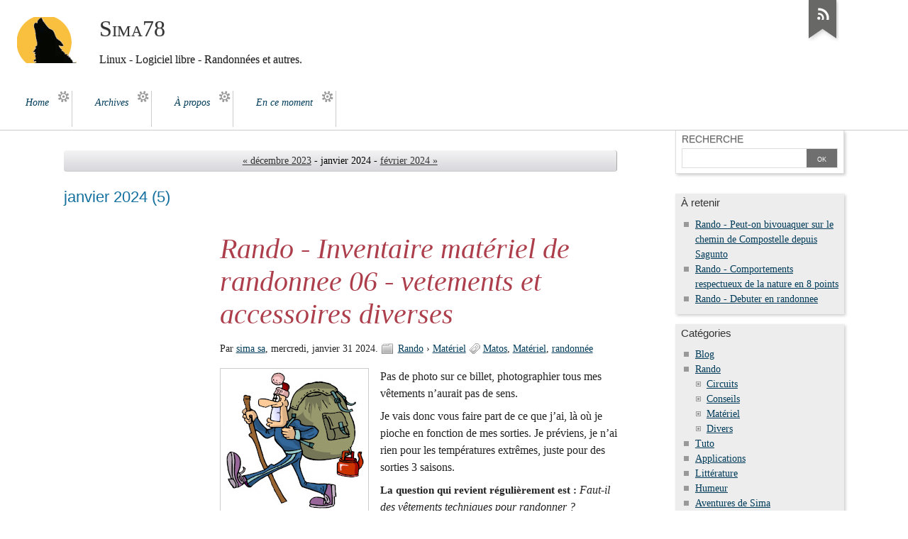

--- FILE ---
content_type: text/html; charset=UTF-8
request_url: https://sima78.chispa.fr/index.php?archive/2024/01
body_size: 28239
content:
<!DOCTYPE html>
<html lang="fr">
<head>
	<meta charset="UTF-8" />
	<meta name="ROBOTS" content="NOINDEX, FOLLOW" />

	<title>Archives - janvier 2024 - Sima78</title>
	<meta name="copyright" content="" />
	<meta name="author" content="Sima78" />
	<meta name="date" scheme="W3CDTF" content="2026-01-23T17:07:54+01:00" />

	<link rel="contents" href="https://sima78.chispa.fr/index.php?archive" title="Archives" />

	<link rel="next" href="https://sima78.chispa.fr/index.php?archive/2024/02" title="février 2024" />	<link rel="prev" href="https://sima78.chispa.fr/index.php?archive/2023/12" title="décembre 2023" />
			<link rel="chapter" href="https://sima78.chispa.fr/index.php?post/2024/01/09/Rando-Inventaire-mat%C3%A9riel-de-randonnee-06-vetements-et-accessoires-diverses" title="Rando - Inventaire matériel de randonnee 06 - vetements et accessoires diverses" />
			<link rel="chapter" href="https://sima78.chispa.fr/index.php?post/2023/12/31/Rando-Inventaire-mat%C3%A9riels-de-Randonn%C3%A9e-05-s%C3%A9curit%C3%A9-et-hygi%C3%A8ne" title="Rando - Inventaire matériels de Randonnée 05 - sécurité et hygiène" />
			<link rel="chapter" href="https://sima78.chispa.fr/index.php?post/2024/01/11/Litt%C3%A9rature-366-r%C3%A9els-%C3%A0-prise-directe-de-Sima-01-du-01-au-15" title="Littérature - 366 réels à prise directe de Sima 01 - du 01 au 15" />
			<link rel="chapter" href="https://sima78.chispa.fr/index.php?post/2023/12/30/Rando-Inventaire-mat%C3%A9riels-de-randonn%C3%A9e-04-R%C3%A9chauds-popote-et-gourdes" title="Rando - Inventaire matériels de randonnée 04 - Réchauds popote et gourdes" />
			<link rel="chapter" href="https://sima78.chispa.fr/index.php?post/2023/12/19/Bilan-2023-et-r%C3%A9solutions-2024" title="Bilan 2023 et résolutions 2024" />
	
	<!-- media queries -->
<meta name="viewport" content="width=device-width, initial-scale=1.0" />

<link rel="stylesheet" type="text/css" href="/themes/ductile-copy/style.css" media="screen" />
<link rel="stylesheet" type="text/css" href="https://sima78.chispa.fr/index.php?pf=print.css" media="print" />

  <script src="https://sima78.chispa.fr/index.php?pf=jquery/3.7.0/jquery.js"></script>
<script src="https://sima78.chispa.fr/index.php?pf=util.js"></script>



<link rel="stylesheet" href="https://sima78.chispa.fr/index.php?pf=public.css" type="text/css" media="screen" />
<link rel="stylesheet" href="https://sima78.chispa.fr/index.php?pf=smilies.css" type="text/css" media="screen" />
<style type="text/css">
/* Directives CSS supplémentaires */
</style>
<script src="/themes/ductile-copy/ductile.js"></script>

</head>
<body class="dc-archive-month">
	<div id="page">
		<div id="header">

	<div id="top">
		<p id="logo" class="nosmall"><a href="https://sima78.chispa.fr/index.php?"><img src="/themes/ductile-copy/img/logo.png" alt="Accueil" /></a></p>
		<h1><a href="https://sima78.chispa.fr/index.php?"><span>Sima78</span></a></h1>
		<p id="blogdesc" class="nosmall"><p>Linux - Logiciel libre - Randonnées et autres.</p></p>
	</div>

	<ul id="prelude">
		<li class="nosmall"><a href="#main">Aller au contenu</a></li>
		<li><a href="#blognav">Aller au menu</a></li>
		<li><a href="#search">Aller à la recherche</a></li>
	</ul>

	
	<nav role="navigation"><ul id="sn-top" class="simple-menu supranav nosmall">
<li class="li1 li-first"><a href="/index.php?"><span class="simple-menu-label">Home</span></a></li><li class="li2"><a href="/index.php?archive"><span class="simple-menu-label">Archives</span></a></li><li class="li3"><a href="/index.php?pages/%C3%80-propos-de-ce-blog%2C-de-moi"><span class="simple-menu-label">À propos</span></a></li><li class="li4 li-last"><a href="/index.php?pages/En-ce-moment"><span class="simple-menu-label">En ce moment</span></a></li>
</ul></nav>
</div>


		<div id="wrapper">

			<div id="main">
				<div id="content">

					<p class="navlinks topnl">
						<a href="https://sima78.chispa.fr/index.php?archive/2023/12" class="prev">&#171; décembre 2023</a> - 						janvier 2024						 - <a href="https://sima78.chispa.fr/index.php?archive/2024/02" class="next">février 2024 &#187;</a>					</p>

					<div id="content-info">
						<h2>janvier 2024 <span>(5)</span></h2>
					</div>

					<div class="content-inner">
													<div id="p263" class="post short odd first" lang="fr" xml:lang="fr">

	<p class="day-date">mercredi, janvier 31 2024</p>
	<h2 class="post-title"><a href="https://sima78.chispa.fr/index.php?post/2024/01/09/Rando-Inventaire-mat%C3%A9riel-de-randonnee-06-vetements-et-accessoires-diverses">Rando - Inventaire matériel de randonnee 06 - vetements et accessoires diverses</a></h2>

	<div class="post-attr">
		<p class="post-info">
			<span class="post-author">Par <a href="https://sima78.chispa.fr">sima sa</a>, </span>
			<span class="post-date">mercredi, janvier 31 2024. </span>
							<span class="post-cat"><a
				href="https://sima78.chispa.fr/index.php?category/Rando">Rando</a> › <a
				href="https://sima78.chispa.fr/index.php?category/Mat%C3%A9riel">Matériel</a></span>
					</p>

									<ul class="post-tags">
							<li><a href="https://sima78.chispa.fr/index.php?tag/Matos">Matos</a></li>
												<li><a href="https://sima78.chispa.fr/index.php?tag/Mat%C3%A9riel">Matériel</a></li>
												<li><a href="https://sima78.chispa.fr/index.php?tag/randonn%C3%A9e">randonnée</a></li>
							</ul>
						</div>

	
			<div class="post-content">
			<!--<img alt="" src="/public/rando/inventaire/.materiel-randonnee-Sima78_t.jpg" class="post-icon" />-->
			<p><img alt="" class="media media-left" src="/public/rando/inventaire/materiel-randonnee-Sima78.jpg" />Pas de photo sur ce billet, photographier tous mes vêtements n’aurait pas de sens.</p>

<p>Je vais donc vous faire part de ce que j’ai, là où je pioche en fonction de mes sorties. Je préviens, je n’ai rien pour les températures extrêmes, juste pour des sorties 3 saisons.</p>

<p><strong>La question qui revient régulièrement est&nbsp;:</strong> <em>Faut-il des vêtements techniques pour randonner&nbsp;?</em></p>

<p><strong>Non&nbsp;! Ce n’est pas obligatoire.</strong> Il y a juste quelques caractéristiques à vérifier lors du choix de vos vêtements.</p>		</div>
		<p class="read-it"><a href="https://sima78.chispa.fr/index.php?post/2024/01/09/Rando-Inventaire-mat%C3%A9riel-de-randonnee-06-vetements-et-accessoires-diverses"
		 title="Lire la suite Rando - Inventaire matériel de randonnee 06 - vetements et accessoires diverses">Lire la suite</a>
		</p>
	
	
	
			<p class="post-info-co">
					<a href="https://sima78.chispa.fr/index.php?post/2024/01/09/Rando-Inventaire-mat%C3%A9riel-de-randonnee-06-vetements-et-accessoires-diverses#comments" class="comment_count">9 commentaires</a>
					<a href="https://sima78.chispa.fr/index.php?post/2024/01/09/Rando-Inventaire-mat%C3%A9riel-de-randonnee-06-vetements-et-accessoires-diverses#pings" class="ping_count">aucun rétrolien</a>				</p>
	</div>
													<div id="p262" class="post short  " lang="fr" xml:lang="fr">

	<p class="day-date">mercredi, janvier 24 2024</p>
	<h2 class="post-title"><a href="https://sima78.chispa.fr/index.php?post/2023/12/31/Rando-Inventaire-mat%C3%A9riels-de-Randonn%C3%A9e-05-s%C3%A9curit%C3%A9-et-hygi%C3%A8ne">Rando - Inventaire matériels de Randonnée 05 - sécurité et hygiène</a></h2>

	<div class="post-attr">
		<p class="post-info">
			<span class="post-author">Par <a href="https://sima78.chispa.fr">sima sa</a>, </span>
			<span class="post-date">mercredi, janvier 24 2024. </span>
							<span class="post-cat"><a
				href="https://sima78.chispa.fr/index.php?category/Rando">Rando</a> › <a
				href="https://sima78.chispa.fr/index.php?category/Mat%C3%A9riel">Matériel</a></span>
					</p>

									<ul class="post-tags">
							<li><a href="https://sima78.chispa.fr/index.php?tag/Matos">Matos</a></li>
												<li><a href="https://sima78.chispa.fr/index.php?tag/Mat%C3%A9riel">Matériel</a></li>
												<li><a href="https://sima78.chispa.fr/index.php?tag/randonn%C3%A9e">randonnée</a></li>
							</ul>
						</div>

	
			<div class="post-content">
			<!--<img alt="" src="/public/rando/inventaire/.materiel-randonnee-Sima78_t.jpg" class="post-icon" />-->
			<h2><img alt="" class="media media-left" src="/public/rando/inventaire/materiel-randonnee-Sima78.jpg" />Sécurité et hygiène en randonnée</h2>

<p>La sécurité et l’hygiène en randonnée sont des aspects essentiels pour garantir une expérience agréable et sans danger en plein air. En vous aventurant dans la nature, il est crucial de prendre des précautions pour prévenir les risques et assurer votre bien-être.</p>

<p>Si côté sécurité cet article parle que de la trousse de secours de randonnée, la lampe frontale ainsi que des vêtements voyants en font partie du panel de sécurité.</p>		</div>
		<p class="read-it"><a href="https://sima78.chispa.fr/index.php?post/2023/12/31/Rando-Inventaire-mat%C3%A9riels-de-Randonn%C3%A9e-05-s%C3%A9curit%C3%A9-et-hygi%C3%A8ne"
		 title="Lire la suite Rando - Inventaire matériels de Randonnée 05 - sécurité et hygiène">Lire la suite</a>
		</p>
	
	
	
			<p class="post-info-co">
					<a href="https://sima78.chispa.fr/index.php?post/2023/12/31/Rando-Inventaire-mat%C3%A9riels-de-Randonn%C3%A9e-05-s%C3%A9curit%C3%A9-et-hygi%C3%A8ne#comments" class="comment_count">9 commentaires</a>
					<a href="https://sima78.chispa.fr/index.php?post/2023/12/31/Rando-Inventaire-mat%C3%A9riels-de-Randonn%C3%A9e-05-s%C3%A9curit%C3%A9-et-hygi%C3%A8ne#pings" class="ping_count">aucun rétrolien</a>				</p>
	</div>
													<div id="p264" class="post short odd " lang="fr" xml:lang="fr">

	<p class="day-date">mercredi, janvier 17 2024</p>
	<h2 class="post-title"><a href="https://sima78.chispa.fr/index.php?post/2024/01/11/Litt%C3%A9rature-366-r%C3%A9els-%C3%A0-prise-directe-de-Sima-01-du-01-au-15">Littérature - 366 réels à prise directe de Sima 01 - du 01 au 15</a></h2>

	<div class="post-attr">
		<p class="post-info">
			<span class="post-author">Par <a href="https://sima78.chispa.fr">sima sa</a>, </span>
			<span class="post-date">mercredi, janvier 17 2024. </span>
							<span class="post-cat"><a
				href="https://sima78.chispa.fr/index.php?category/Litt%C3%A9rature">Littérature</a></span>
					</p>

									<ul class="post-tags">
							<li><a href="https://sima78.chispa.fr/index.php?tag/Ecriture">Ecriture</a></li>
							</ul>
						</div>

	
			<div class="post-content">
			<!--<img alt="" src="/public/litterature/.litterature-sima78_t.jpg" class="post-icon" />-->
			<p><img alt="" class="media media-left" src="/public/litterature/litterature-sima78.jpg" /></p>

<h2>Janvier 2024 du 1 au 15</h2>

<p>Je me lance dans ce défi sachant par avance que je ne le tiendrais pas quotidiennement. Lorsque je suis en randonnée ou ailleurs, je n’ai pas forcément le thème ni l’envie.</p>

<p>J’ai mis dans la catégorie Littérature, je vous rassure, je ne me sens pas une âme, ni une plume d’écrivain mais il fallait bien le ranger quelque part.</p>

<p>Je les publierai par quinzaine.</p>

<p>Je me lance donc dans cette aventure tant qu’elle me distrait et m’amuse. Je me connais et je ne brille pas par la constance et je peux vite m’en ennuyer et ne souhaite pas m’imposer de contrainte qui risquent de me barber.</p>

<blockquote>
<p>Le plus compliqué fût de retranscrire tout sur mon blog (en essayant d’y corriger les fautes) mais surtout sans rien changer, rien retravailler… Jamais je n’aurai publié certains "réels" que je n’aime vraiment pas… J’ai donc vraiment dû prendre sur moi pour la publication de ce billet. Mais bon, ça reflète l’instantané rarement satisfaisant.</p>
</blockquote>

<p>Prises rapides, on sent même que parfois c’est à l’arrache&nbsp;!</p>

<p><strong>366 réels à prise rapide</strong> (<a href="http://366reelsrapides.blogspot.com/p/366.html" hreflang="fr" target="_blank" title="366 réels à prise rapide">les règles</a>)</p>		</div>
		<p class="read-it"><a href="https://sima78.chispa.fr/index.php?post/2024/01/11/Litt%C3%A9rature-366-r%C3%A9els-%C3%A0-prise-directe-de-Sima-01-du-01-au-15"
		 title="Lire la suite Littérature - 366 réels à prise directe de Sima 01 - du 01 au 15">Lire la suite</a>
		</p>
	
	
	
			<p class="post-info-co">
					<a href="https://sima78.chispa.fr/index.php?post/2024/01/11/Litt%C3%A9rature-366-r%C3%A9els-%C3%A0-prise-directe-de-Sima-01-du-01-au-15#comments" class="comment_count">7 commentaires</a>
					<a href="https://sima78.chispa.fr/index.php?post/2024/01/11/Litt%C3%A9rature-366-r%C3%A9els-%C3%A0-prise-directe-de-Sima-01-du-01-au-15#pings" class="ping_count">aucun rétrolien</a>				</p>
	</div>
													<div id="p261" class="post short  " lang="fr" xml:lang="fr">

	<p class="day-date">mercredi, janvier 10 2024</p>
	<h2 class="post-title"><a href="https://sima78.chispa.fr/index.php?post/2023/12/30/Rando-Inventaire-mat%C3%A9riels-de-randonn%C3%A9e-04-R%C3%A9chauds-popote-et-gourdes">Rando - Inventaire matériels de randonnée 04 - Réchauds popote et gourdes</a></h2>

	<div class="post-attr">
		<p class="post-info">
			<span class="post-author">Par <a href="https://sima78.chispa.fr">sima sa</a>, </span>
			<span class="post-date">mercredi, janvier 10 2024. </span>
							<span class="post-cat"><a
				href="https://sima78.chispa.fr/index.php?category/Rando">Rando</a> › <a
				href="https://sima78.chispa.fr/index.php?category/Mat%C3%A9riel">Matériel</a></span>
					</p>

									<ul class="post-tags">
							<li><a href="https://sima78.chispa.fr/index.php?tag/Matos">Matos</a></li>
												<li><a href="https://sima78.chispa.fr/index.php?tag/Mat%C3%A9riel">Matériel</a></li>
												<li><a href="https://sima78.chispa.fr/index.php?tag/randonn%C3%A9e">randonnée</a></li>
							</ul>
						</div>

	
			<div class="post-content">
			<!--<img alt="" src="/public/rando/inventaire/.materiel-randonnee-Sima78_t.jpg" class="post-icon" />-->
			<h2><img alt="" class="media media-left" src="/public/rando/inventaire/materiel-randonnee-Sima78.jpg" />Le nécessaire pour manger et s’hydrater en randonnée.</h2>

<p>Pour bien manger et s’hydrater en randonnée il nous faut un réchaud, de quoi cuisiner ou réchauffer et de quoi transporter de l’eau. Donc ci-dessous mes réchauds (il en manque deux que je n’ai pas retrouvé dans ma cave) un de poche Esbit et un alcool P3RS.</p>		</div>
		<p class="read-it"><a href="https://sima78.chispa.fr/index.php?post/2023/12/30/Rando-Inventaire-mat%C3%A9riels-de-randonn%C3%A9e-04-R%C3%A9chauds-popote-et-gourdes"
		 title="Lire la suite Rando - Inventaire matériels de randonnée 04 - Réchauds popote et gourdes">Lire la suite</a>
		</p>
	
	
	
			<p class="post-info-co">
					<a href="https://sima78.chispa.fr/index.php?post/2023/12/30/Rando-Inventaire-mat%C3%A9riels-de-randonn%C3%A9e-04-R%C3%A9chauds-popote-et-gourdes#comments" class="comment_count">6 commentaires</a>
					<a href="https://sima78.chispa.fr/index.php?post/2023/12/30/Rando-Inventaire-mat%C3%A9riels-de-randonn%C3%A9e-04-R%C3%A9chauds-popote-et-gourdes#pings" class="ping_count">aucun rétrolien</a>				</p>
	</div>
													<div id="p259" class="post short odd " lang="fr" xml:lang="fr">

	<p class="day-date">mercredi, janvier  3 2024</p>
	<h2 class="post-title"><a href="https://sima78.chispa.fr/index.php?post/2023/12/19/Bilan-2023-et-r%C3%A9solutions-2024">Bilan 2023 et résolutions 2024</a></h2>

	<div class="post-attr">
		<p class="post-info">
			<span class="post-author">Par <a href="https://sima78.chispa.fr">sima sa</a>, </span>
			<span class="post-date">mercredi, janvier  3 2024. </span>
							<span class="post-cat"><a
				href="https://sima78.chispa.fr/index.php?category/Blog">Blog</a></span>
					</p>

									<ul class="post-tags">
							<li><a href="https://sima78.chispa.fr/index.php?tag/Bonne%20ann%C3%A9e%202024">Bonne année 2024</a></li>
												<li><a href="https://sima78.chispa.fr/index.php?tag/R%C3%A9flexions%20Sima78">Réflexions Sima78</a></li>
							</ul>
						</div>

	
			<div class="post-content">
			<!--<img alt="" src="/public/blog/.2023-2024_t.png" class="post-icon" />-->
			<p><img alt="" class="media media-left" src="/public/blog/2023-2024.png" /><strong>Chers visiteurs et amis du blog Sima78,</strong></p>

<p>En ce début d’année c’est le moment idéal pour tirer un bilan sur celle passée et de se projeter vers celle à venir sur laquelle je n’ai pas encore pied.<br />
Voyons ensemble ce bilan 2023 et les résolutions 2024&nbsp;!</p>

<p>L’année 2023 est passé et qu’en est-il de mes résolutions&nbsp;? Si nous devions tenir toutes nos promesses au bout d’un certains nombres d’années que nous resterait-il&nbsp;? Elles sont faites pour être amoindries, voire, pas tenues… pour pouvoir les reporter&nbsp;:-).</p>		</div>
		<p class="read-it"><a href="https://sima78.chispa.fr/index.php?post/2023/12/19/Bilan-2023-et-r%C3%A9solutions-2024"
		 title="Lire la suite Bilan 2023 et résolutions 2024">Lire la suite</a>
		</p>
	
	
	
			<p class="post-info-co">
					<a href="https://sima78.chispa.fr/index.php?post/2023/12/19/Bilan-2023-et-r%C3%A9solutions-2024#comments" class="comment_count">7 commentaires</a>
					<a href="https://sima78.chispa.fr/index.php?post/2023/12/19/Bilan-2023-et-r%C3%A9solutions-2024#pings" class="ping_count">aucun rétrolien</a>				</p>
	</div>
											</div>

					<p class="navlinks">
						<a href="https://sima78.chispa.fr/index.php?archive/2023/12" class="prev">&#171; décembre 2023</a> - 						janvier 2024						 - <a href="https://sima78.chispa.fr/index.php?archive/2024/02" class="next">février 2024 &#187;</a>					</p>

				</div>
			</div> <!-- End #main -->

			<div id="sidebar">
	<div id="blognav">
		<div class="widget" id="search"><h2><label for="q">Recherche</label></h2><form action="https://sima78.chispa.fr/index.php?" method="get" role="search"><p><input type="text" size="10" maxlength="255" id="q" name="q" value=""  aria-label="Recherche"/> <input type="submit" class="submit" value="ok" title="Recherche" /></p></form></div>
<div class="widget selected" ><h2>À retenir</h2><ul> <li><a href="https://sima78.chispa.fr/index.php?post/2023/11/14/Rando-Peut-on-bivouaquer-sur-le-chemin-de-Compostelle-depuis-Sagunto">Rando - Peut-on bivouaquer sur le chemin de Compostelle depuis Sagunto</a></li>  <li><a href="https://sima78.chispa.fr/index.php?post/2023/11/16/Rando-Comportements-respectueux-de-la-nature-en-8-points">Rando - Comportements respectueux de la nature en 8 points</a></li>  <li><a href="https://sima78.chispa.fr/index.php?post/2024/03/22/Rando-Debuter-en-randonnee">Rando - Debuter en randonnee</a></li> </ul></div>
	</div> <!-- End #blognav -->
	<div id="blogextra">
		<div class="widget categories" ><h2>Catégories</h2><ul><li><a href="https://sima78.chispa.fr/index.php?category/Blog">Blog</a></li><li><a href="https://sima78.chispa.fr/index.php?category/Rando">Rando</a><ul><li><a href="https://sima78.chispa.fr/index.php?category/Circuits">Circuits</a></li><li><a href="https://sima78.chispa.fr/index.php?category/Conseils">Conseils</a></li><li><a href="https://sima78.chispa.fr/index.php?category/Matériel">Matériel</a></li><li><a href="https://sima78.chispa.fr/index.php?category/Divers">Divers</a></li></ul></li><li><a href="https://sima78.chispa.fr/index.php?category/Tuto">Tuto</a></li><li><a href="https://sima78.chispa.fr/index.php?category/Applications">Applications</a></li><li><a href="https://sima78.chispa.fr/index.php?category/Littérature">Littérature</a></li><li><a href="https://sima78.chispa.fr/index.php?category/Humeur">Humeur</a></li><li><a href="https://sima78.chispa.fr/index.php?category/Aventures-de-Sima">Aventures de Sima</a></li><li><a href="https://sima78.chispa.fr/index.php?category/News-mes-liens">News - mes liens</a></li><li><a href="https://sima78.chispa.fr/index.php?category/Nouvelles">Nouvelles</a></li><li><a href="https://sima78.chispa.fr/index.php?category/Musique">Musique</a></li><li><a href="https://sima78.chispa.fr/index.php?category/Orga">Orga</a></li><li><a href="https://sima78.chispa.fr/index.php?category/recettes">recettes</a></li><li><a href="https://sima78.chispa.fr/index.php?category/Bricolage">Bricolage</a></li><li><a href="https://sima78.chispa.fr/index.php?category/jeux">jeux</a></li><li><a href="https://sima78.chispa.fr/index.php?category/Genea">Genea</a></li></ul></div>
<div class="widget links" ><h2>Liens</h2><h3>LibroAmis</h3>
<ul><li><a href="https://hoper.dnsalias.net/atdc/" hreflang="fr">Blog de Hoper</a></li>
<li><a href="https://tom23.com/" hreflang="fr" title="De la randonnée mais pas que">Blog de Tom23</a></li>
<li><a href="https://tutox.fr/" hreflang="fr">Blog de Tutox</a></li>
<li><a href="https://www.cheziceman.fr" hreflang="fr">ChezIceman</a></li>
<li><a href="http://www.root66.net/" hreflang="fr">Root66.Net</a></li>
</ul>
<h3>LibroBlogs</h3>
<ul><li><a href="https://www.bortzmeyer.org" hreflang="fr">Bortzmeyer</a></li>
<li><a href="http://www.kozlika.org/kozeries/" hreflang="fr">Kozlika</a></li>
<li><a href="https://lehollandaisvolant.net" hreflang="fr">LeHollandaisVolant</a></li>
<li><a href="https://open-time.net/" hreflang="fr">Open-Time</a></li>
<li><a href="https://zythom.fr" hreflang="fr">Zythom</a></li>
</ul>
<h3>LibroActu</h3>
<ul><li><a href="https://aful.org/" hreflang="fr">AFUL</a></li>
<li><a href="https://www.april.org/" hreflang="fr">APRIL</a></li>
<li><a href="http://www.agendadulibre.org/" hreflang="fr">L'Agenda du Libre</a></li>
<li><a href="https://www.laquadrature.net/fr" hreflang="fr">La Quadrature du Net</a></li>
<li><a href="https://aful.org/gul/liste" hreflang="fr">Liste des GULs (LUGs)</a></li>
<li><a href="https://encemoment.site/" hreflang="fr" title="Liste site En ce moment">Liste Now FR</a></li>
</ul>
<h3>LibroAttente</h3>
<ul><li><a href="http://alterlibriste.free.fr/" hreflang="fr">Blog de Alterlibriste</a></li>
</ul>
</div>
<div class="widget lastcomments" ><h2>Derniers commentaires</h2><ul><li class="last-comment"><a href="https://sima78.chispa.fr/index.php?post/2025/11/04/Ma-bo%C3%AEte-%C3%A0-outils-cartographique-avant-pendant-et-apr%C3%A8s-la-rando#c1107">Ma boîte à outils cartographique - avant pendant et après la rando - Meduz</a></li><li class="last-comment"><a href="https://sima78.chispa.fr/index.php?post/2025/12/27/Le-mat%C3%A9riel-de-randonn%C3%A9e-Made-in-France#c1106">Le matériel de randonnée Made in France - sima78</a></li><li class="last-comment"><a href="https://sima78.chispa.fr/index.php?post/2025/12/27/Le-mat%C3%A9riel-de-randonn%C3%A9e-Made-in-France#c1105">Le matériel de randonnée Made in France - Sacha</a></li><li class="last-comment"><a href="https://sima78.chispa.fr/index.php?post/2025/12/27/Le-mat%C3%A9riel-de-randonn%C3%A9e-Made-in-France#c1104">Le matériel de randonnée Made in France - Tom23</a></li><li class="last-comment"><a href="https://sima78.chispa.fr/index.php?post/2025/12/27/Le-mat%C3%A9riel-de-randonn%C3%A9e-Made-in-France#c1103">Le matériel de randonnée Made in France - sima78</a></li><li class="last-comment"><a href="https://sima78.chispa.fr/index.php?post/2025/12/27/Le-mat%C3%A9riel-de-randonn%C3%A9e-Made-in-France#c1102">Le matériel de randonnée Made in France - sima78</a></li><li class="last-comment"><a href="https://sima78.chispa.fr/index.php?post/2025/12/27/Le-mat%C3%A9riel-de-randonn%C3%A9e-Made-in-France#c1101">Le matériel de randonnée Made in France - sima78</a></li><li class="last-comment"><a href="https://sima78.chispa.fr/index.php?post/2025/12/27/Le-mat%C3%A9riel-de-randonn%C3%A9e-Made-in-France#c1100">Le matériel de randonnée Made in France - Didier (iceman)</a></li><li class="last-comment"><a href="https://sima78.chispa.fr/index.php?post/2025/11/04/Ma-bo%C3%AEte-%C3%A0-outils-cartographique-avant-pendant-et-apr%C3%A8s-la-rando#c1099">Ma boîte à outils cartographique - avant pendant et après la rando - Sima78</a></li><li class="last-comment"><a href="https://sima78.chispa.fr/index.php?post/2025/11/04/Ma-bo%C3%AEte-%C3%A0-outils-cartographique-avant-pendant-et-apr%C3%A8s-la-rando#c1098">Ma boîte à outils cartographique - avant pendant et après la rando - Apedibus</a></li></ul></div>
<div class="widget tags" ><h2>Mots-clés</h2><ul><li><a href="https://sima78.chispa.fr/index.php?tag/A%20lire" class="tag70">A lire</a> </li><li><a href="https://sima78.chispa.fr/index.php?tag/Actualit%C3%A9" class="tag50">Actualité</a> </li><li><a href="https://sima78.chispa.fr/index.php?tag/Astuce" class="tag20">Astuce</a> </li><li><a href="https://sima78.chispa.fr/index.php?tag/Bivouac" class="tag30">Bivouac</a> </li><li><a href="https://sima78.chispa.fr/index.php?tag/Bivouaquer" class="tag30">Bivouaquer</a> </li><li><a href="https://sima78.chispa.fr/index.php?tag/Console" class="tag60">Console</a> </li><li><a href="https://sima78.chispa.fr/index.php?tag/Lectures" class="tag40">Lectures</a> </li><li><a href="https://sima78.chispa.fr/index.php?tag/Ligne%20de%20commande" class="tag70">Ligne de commande</a> </li><li><a href="https://sima78.chispa.fr/index.php?tag/Livres" class="tag40">Livres</a> </li><li><a href="https://sima78.chispa.fr/index.php?tag/Logiciels-libres" class="tag40">Logiciels-libres</a> </li><li><a href="https://sima78.chispa.fr/index.php?tag/Photgraphie" class="tag20">Photgraphie</a> </li><li><a href="https://sima78.chispa.fr/index.php?tag/Photos" class="tag20">Photos</a> </li><li><a href="https://sima78.chispa.fr/index.php?tag/rando" class="tag20">rando</a> </li><li><a href="https://sima78.chispa.fr/index.php?tag/randonn%C3%A9e" class="tag100">randonnée</a> </li><li><a href="https://sima78.chispa.fr/index.php?tag/R%C3%A9flexions%20Sima78" class="tag80">Réflexions Sima78</a> </li><li><a href="https://sima78.chispa.fr/index.php?tag/Script" class="tag20">Script</a> </li><li><a href="https://sima78.chispa.fr/index.php?tag/S%C3%A9curit%C3%A9" class="tag30">Sécurité</a> </li><li><a href="https://sima78.chispa.fr/index.php?tag/Serveur" class="tag20">Serveur</a> </li><li><a href="https://sima78.chispa.fr/index.php?tag/Sur%20le%20Web" class="tag20">Sur le Web</a> </li><li><a href="https://sima78.chispa.fr/index.php?tag/Vie-priv%C3%A9e" class="tag40">Vie-privée</a> </li></ul><p><strong><a href="https://sima78.chispa.fr/index.php?tags">Tous les mots-clés</a></strong></p></div>
<div class="widget syndicate" ><h2>S'abonner</h2><ul><li><a type="application/atom+xml" href="https://sima78.chispa.fr/index.php?feed/atom" title="Flux Atom des billets de ce blog" class="feed">Fil des billets</a></li><li><a type="application/atom+xml" href="https://sima78.chispa.fr/index.php?feed/atom/comments" title="Flux Atom des commentaires de ce blog" class="feed">Fil des commentaires</a></li></ul></div>
	</div> <!-- End #blogextra -->
</div>


		</div> <!-- End #wrapper -->

		<ul id="gotop" class="supranav nobig"><li><a href="#top">Haut de page</a></li></ul>

<nav role="navigation"><ul id="sn-bottom" class="simple-menu supranav nobig">
<li class="li1 li-first"><a href="/index.php?"><span class="simple-menu-label">Home</span></a></li><li class="li2"><a href="/index.php?archive"><span class="simple-menu-label">Archives</span></a></li><li class="li3"><a href="/index.php?pages/%C3%80-propos-de-ce-blog%2C-de-moi"><span class="simple-menu-label">À propos</span></a></li><li class="li4 li-last"><a href="/index.php?pages/En-ce-moment"><span class="simple-menu-label">En ce moment</span></a></li>
</ul></nav><div id="footer">
	<div id="blogcustom">
		<div class="widget syndicate" ><h2>S'abonner</h2><ul><li><a type="application/atom+xml" href="https://sima78.chispa.fr/index.php?feed/atom" title="Flux Atom des billets de ce blog" class="feed">Fil des billets</a></li><li><a type="application/atom+xml" href="https://sima78.chispa.fr/index.php?feed/atom/comments" title="Flux Atom des commentaires de ce blog" class="feed">Fil des commentaires</a></li></ul></div>
	</div> <!-- End #custom widgets -->

	<ul id="stickers">
<li id="sticker1" class="last">
<a href="https://sima78.chispa.fr/index.php?feed/atom">
<img alt="" src="/themes/ductile-copy/img/sticker-feed.png" />
<span>S'abonner</span>
</a>
</li>
</ul>

	<p>Propulsé par <a href="https://dotclear.org/">Dotclear</a></p>
</div>

	</div> <!-- End #page -->
</body>
</html>


--- FILE ---
content_type: text/css
request_url: https://sima78.chispa.fr/themes/ductile-copy/style.css
body_size: 23033
content:
@charset "UTF-8";

/* Infos
Plan de cette feuille :
1. Structure, imports
2. Liens, html
3. Page
4. Haut de page
5. Wrapper, main, content
6. Billets
7. Commentaires et rétroliens
8. Sidebar
9. Footer
10. Classes communes
11. Pages spécifiques
12. Clearers

Couleurs :
Typo: #222 courant, #4c4c85 commentaires
Titres non cliquables: #14709e
Liens: #666 courant, #ad3f4c titre billet et Lire la suite
Fond formulaire comm: #eef
Fond sidebar: #ededed

Thanks to:
Colorzilla wysiwyg gradient editor http://www.colorzilla.com/gradient-editor/
Micro clearfix by Nicolas Gallagher http://nicolasgallagher.com/
*/

/* -----------------------------------------------------------------
	1. STRUCTURE - IMPORTS
------------------------------------------------------------------ */

@import url(rebase.css);
@import url(mediaqueries.css);

/* ------------------------------------------------------- body */
body {
	background: #fff;
	font-family: "New Century Schoolbook","Century Schoolbook", "Century Schoolbook L", Georgia, serif;
	color: #222;
	}

/* ------------------------------------------------------------
	2. LIENS & Complément balises HTML
------------------------------------------------------------- */
del {
	color: #800000;
	}
blockquote {
	border-left: 4px solid #ccc;
	padding: 1px 1em .5em;
	background: #f9f9f9;
	}
code, pre {
	background: #efefef;
	border-right: 1px solid #aaa;
	border-bottom: 1px solid #aaa;
	font-size: .81em;
	}
a {
	color: #003c5a;
	}
a:hover, a:focus {
	background-color: #ebebee;
	text-decoration: none;
	}
ul ul {
	margin-top: 0;
	}
h2, h2 a {
	font-weight: normal;
	margin-top: .75em;
	}
table {
	border: 1px solid #999;
	border-collapse: collapse;
	}
td, th, tr {
	padding: 2px 8px;
	border: 1px solid #CCC;
	border-collapse: collapse;
	}
thead th, tbody th {
	color: #555;
	background: #f0f0f5;
	text-align: left;
	font-weight: normal;
	}
tbody tr:hover, tbody th:hover {
	background: #eee;
	}
table caption {
	color: #14709e;
	text-align: left;
	margin-bottom: .33em;
	font-weight: bold;
	}

/* ------------------------------------------------------------
	3. PAGE
------------------------------------------------------------- */

#page {
	position: relative;
	}

/* ------------------------------------------------------------
	4. HAUT DE PAGE
------------------------------------------------------------- */
#header {
	position: relative;
	text-shadow: 0 1px 1px rgba(0,0,0,.2);
	line-height: 1;
	}
#logo a img, #stickers a img {
	border: none;
	}
h1 {
	font-variant: small-caps;
	}
h1 a {
	text-decoration: none;
	color: #333;
	}
#blogdesc {
	margin: 0 0 0 32px;
	font-family: "Franklin gothic medium","arial narrow","DejaVu Sans Condensed","helvetica neue",helvetica,sans-serif;
	font-style: italic;
	color: #686867;
	text-shadow: none;
	}
.supranav, #prelude {
	list-style-type: none;
	line-height: 1.25;
	font-size: .875em;
	font-family: "Franklin gothic medium","arial narrow","DejaVu Sans Condensed","helvetica neue",helvetica,sans-serif;
	}
.supranav li, #prelude li {
	text-transform: uppercase;
	vertical-align: top;
	}
.supranav {
	clear: both;
	}
.supranav li a {
	text-decoration: none;
	white-space: nowrap;
	margin-bottom: 4px;
	background: transparent url(img/menu.png) no-repeat right top;
	}
.supranav li a:hover,
.supranav li a:active,
.supranav li a:focus {
	background-color: #ebebee;
	background-position: right -150px;
	}
.supranav li.active a {
	background-position: right -150px;
	color: #14709e;
	}
.supranav li a span {
	display: block;
	text-transform: none;
	text-shadow: none;
	font-family: "New Century Schoolbook","Century Schoolbook", "Century Schoolbook L", Georgia, serif;
	font-style:italic;
	}

/* ------------------------------------------------------------
	5. WRAPPER MAIN CONTENT
------------------------------------------------------------- */
#wrapper {
	clear: both;
	position: relative;
	}
#content {
	padding-bottom: 2em;
	}

/* ------------------------------------------------------- content-info */
#content-info {
	font-family: "Franklin gothic medium","arial narrow","DejaVu Sans Condensed","helvetica neue",helvetica,sans-serif;
	font-size: .875em;
	}
#content-info h2 {
	color: #14709e;
	margin-top: 1em;
	margin-bottom: .33em;
	}
#subcategories {
	font-family: "Franklin gothic medium","arial narrow","DejaVu Sans Condensed","helvetica neue",helvetica,sans-serif;
	padding-top: 1em;
	font-size: .875em;
	}
#subcategories h3, #subcategories ul {
	display: inline;
	padding-right: 1em;
	}
#subcategories h3 {
	font-size: 1.1em;
	font-variant: small-caps;
	}
#content-info p,
#content-info ul,
#subcategories ul {
	margin: .5em 0;
	padding: 0;
	list-style-type: none;
	}
#subcategories li {
	margin: 0;
	display: inline;
	padding-right: 1em;
	}
.feed-info {
	color: #fff;
	}
.feed-info a {
	font-size: .875em;
	padding-top: .1em;
	padding-bottom: .1em;
	}
/* ------------------------------------------------------- pagination, navlinks */
.navlinks,
.pagination {
	margin: 2em 0 1em 0;
	padding: 4px 8px;
	text-align: center;
	font-size: .875em;
	color: #000;
	background: rgb(244,244,245);
	background: -moz-linear-gradient(top, rgba(244,244,245,1) 0%, rgba(215,215,220,1) 100%);
	background: -webkit-gradient(linear, left top, left bottom, color-stop(0%,rgba(244,244,245,1)), color-stop(100%,rgba(215,215,220,1)));
	background: -webkit-linear-gradient(top, rgba(244,244,245,1) 0%,rgba(215,215,220,1) 100%);
	background: -o-linear-gradient(top, rgba(244,244,245,1) 0%,rgba(215,215,220,1) 100%);
	background: -ms-linear-gradient(top, rgba(244,244,245,1) 0%,rgba(215,215,220,1) 100%);
	filter: progid:DXImageTransform.Microsoft.gradient( startColorstr='#f4f4f5', endColorstr='#d7d7dc',GradientType=0 );
	background: linear-gradient(top, rgba(244,244,245,1) 0%,rgba(215,215,220,1) 100%);
	border-radius: 4px;
	border-right: 1px solid #aaa;
	border-bottom: 1px solid #ccc;
	}
.navlinks a,
.pagination a {
	color: #333;
	}

/* ------------------------------------------------------------
	6. BILLETS
------------------------------------------------------------- */
.post {
	background: transparent url(img/filet.png) repeat-x left bottom;
	position: relative;
	padding-bottom: 1.5em;
	}
	.day-date {
	display: none;
	}
.post-title {
	margin-bottom: .66em;
	color: #14709e;
	line-height: 1.17;
	}
.post-title a {
	text-decoration: none;
	color: #ad3f4c;
	}
.post-content p:first-child {
	margin-top: 0;
}
.post-icon { 	/* for entry short */
	display: block;
	float: left;
	margin: .33em 1em .66em 0;
	padding: 4px;
	border: 1px solid #999;
	box-shadow: 2px 2px 3px #ccc;
	}
.short .post-title {
	margin-bottom: 0.33em;
}
.short .post-content p { 	/* for entry short */
	margin-top: 0;
	}
.post h3,
.post h4,
.post h5,
.post h6 {
	font-weight: normal;
	color: #14709e;
	}
.post h3, .post h5 {
	font-variant: small-caps;
	}
.post-content img, .post-excerpt img {
	border: 1px solid #ccc;
	max-width: 96%;
	padding: 4px;
	}
img.smiley {
	border: none;
	padding: 0;
	}
.post-info,
.post-tags,
.post-info-co,
.read-it {
	line-height: 1.2;
	margin: .33em 0;
	}
.post-attr {
	margin-bottom: 1em;
	}
.post-info,
.post-tags {
	font-size: .875em;
	margin: 0;
	background: #fff;
	display: inline;
	padding: 0 .66em 0 0;
	}
.post-date, .post-attr a {
	white-space: nowrap;
	}
.post-cat {
	padding-left: 24px;
	background: transparent no-repeat -62px center url(img/post-info.png);
	}
.permalink a {
	padding-left: 20px;
	background: transparent no-repeat left bottom url(img/post-info.png);
	}
.post-tags li:first-child {
	padding-left: 20px;
	background: transparent no-repeat -124px top url(img/post-info.png);
	}
.post-tags li {
	display: inline;
	}
.post-tags li:after {
	content: ", ";
 }
.post-tags li:last-child:after {
	content:"";
	}
.post-content {
	padding-bottom: 9px;
	}
.post-content ul, .post-excerpt ul {
	list-style-type: square;
	margin-left: 1em;
	}
.post ol {
	margin-left: 1em;
	}
.footnotes {
	font-size: .875em;
	}
.footnotes h4 {
	font-variant: normal;
	font-weight: bold;
	}
.read-it {
	text-align: right;
	margin: 0 0 .5em 0;
	}
.read-it a {
	color: #ad3f4c;
	padding-left: .5em;
	}
.post-info-co {
	position: absolute;
	bottom: 0;
	margin: 0;
	background: #fff;
	font-size: 0.875em;
	font-style: italic;
	padding-right: .5em;
	max-width: 80%;
	}
.post-info-co a {
	text-decoration: none;
	padding-right: 1em;
	padding-left: 20px;
	}
.post-info-co a.comment_count {
	background: url(img/info-co.png) no-repeat left .25em;
	}
.post-info-co a.ping_count {
	background: url(img/info-co.png) no-repeat left center;
	}
.post-info-co a.attach_count {
	background: url(img/info-co.png) no-repeat left -126px;
	}
#attachments {
	font-size: .875em;
	border-bottom: 1px solid #999;
	margin: 0 0 2em;
	}
#attachments h3 {
	font-variant: small-caps;
	font-weight: normal;
	color: #686867;
	}
#attachments ul {
	list-style-type: none;
	margin: 0 0 1em;
	padding: 0;
	}
#attachments ul li {
	padding-left: 28px;
	background: transparent url(img/download.png) no-repeat left -2px;
	}

/* ------------------------------------------------------------
	7. COMMENTAIRES, PINGS
------------------------------------------------------------- */

/* ------------------------------------------------------- commentaires et rétroliens */
#comments,
#ping-url,
#comment-form,
#comments-feed {
	color: #333;
	font-family: "Franklin gothic medium","arial narrow","DejaVu Sans Condensed","helvetica neue",helvetica,sans-serif;
	font-size: .875em;
	clear: both;
	}
#comment-form, #ping-url {
	padding: 1em;
	background: #eef;
	margin-top: 1em;
	color: #333;
	border: 1px solid #ddf;
	}
#pr {
	padding: 1em;
	border: 1px dashed #14709e;
	margin-bottom: 1em;
	}
#comments h3,
#ping-url h3,
#pr h3,
#comment-form h3 {
	margin-top: 2em;
	color: #666;
	}
#comment-form h3, #ping-url h3 {
	margin-top: 0;
	}
#comments > ul {
	margin-left: 0;
	padding-left: 0;
	list-style-type: none;
	}
.comment, .ping {
	clear: left;
	margin-left: 0;
	border-top: 1px solid #bbb;
	}
.comment-info {
	padding-bottom: .2em;
	line-height: 1.25;
	color: #686867;
	font-family: "New Century Schoolbook","Century Schoolbook", "Century Schoolbook L", Georgia, serif;
	}
#comments .me {
	font-family: "New Century Schoolbook","Century Schoolbook", "Century Schoolbook L", Georgia, serif;
	color: #14709e;
	}
.comment-number {
	font-size: 2em;
	font-weight: normal;
	font-style: italic;
	text-decoration: none;
	font-family: "New Century Schoolbook","Century Schoolbook", "Century Schoolbook L", Georgia, serif;
	color: #ad3f4c;
	display: block;
	width: 2em;
	}
.comment .comment-number {
	background: transparent url(img/info-co.png) right .25em no-repeat;
	}
.ping .comment-number {
	background: transparent url(img/info-co.png) right center no-repeat;
	}
#comments-feed {
	border-top: 1px solid #bbb;
	margin-top: 1.5em;
	padding-top: 1em;
	}

/* ------------------------------------------------------- formulaire des commentaires */
#comment-form fieldset { }
.field {
	margin-bottom: 1em;
	}
.field label {
	display: block;
	font-size: .875em;
	color: #666;
	text-indent: 6px;
	}
.field input,
.field textarea {
	display: block;
	font-size: 100%;
	border: 1px solid #ccc;
	padding: 4px;
	background: #fff;
	border-radius: 3px;
	font-family: "Franklin gothic medium","arial narrow","DejaVu Sans Condensed","helvetica neue",helvetica,sans-serif;
	}
.field textarea {
	padding: .5em 1em;
	}
.field input:focus,
.field textarea:focus {
	background: #fff;
	}
#comment-form input[type=submit],
#comment-form input[type=reset] {
	color: #eee;
	font-size: .875em;
	display: inline-block;
	text-transform: capitalize;
	font-weight: bold;
	text-align: center;
	padding: .33em .66em;
	text-shadow: 0 1px 1px rgba(0,0,0,.3);
	background: rgb(119,119,119);
	border: solid 1px #686867;
	border-radius: 5px;
	box-shadow: 0 1px 2px rgba(0,0,0,.2);
	background-image: -webkit-gradient(linear, left top, left bottom, color-stop(0%, rgba(119,119,119,1)), color-stop(100%, rgba(85,85,85,1)));
	background: -webkit-linear-gradient(top, rgba(119,119,119,1) 0%,rgba(85,85,85,1) 100%);
	background: -moz-linear-gradient(top, rgba(119,119,119,1) 0%,rgba(85,85,85,1) 100%);
	background: -o-linear-gradient(top, rgba(119,119,119,1) 0%,rgba(85,85,85,1) 100%);
	background: -ms-linear-gradient(top, rgba(119,119,119,1) 0%,rgba(85,85,85,1) 100%);
	background: linear-gradient(top, rgba(119,119,119,1) 0%,rgba(85,85,85,1) 100%);
	}
#comment-form input[type=submit]:hover, #comment-form input[type=submit]:focus,
#comment-form input[type=reset]:hover, #comment-form input[type=reset]:focus {
	background: rgb(85,85,85);
	background-image: -webkit-gradient(linear, left top, left bottom, color-stop(0%, rgba(85,85,85,1)), color-stop(100%, rgba(119,119,119,1)));
	background: -webkit-linear-gradient(top, rgba(85,85,85,1) 0%,rgba(119,119,119,1) 100%);
	background: -moz-linear-gradient(top, rgba(85,85,85,1) 0%,rgba(119,119,119,1) 100%);
	background: -o-linear-gradient(top, rgba(85,85,85,1) 0%,rgba(119,119,119,1) 100%);
	background: -ms-linear-gradient(top, rgba(85,85,85,1) 0%,rgba(119,119,119,1) 100%);
	background: linear-gradient(top, rgba(85,85,85,1) 0%,rgba(119,119,119,1) 100%);
	text-decoration: none;
	}
#c_content {
	width: 95%;
	padding: 4px;
	}
.form-help {
	margin-top: 0;
	font-size: .875em;
	font-style: italic;
	}
#comments-feed {
	margin-top: 2em;
	}

/* ------------------------------------------------------------
	8. SIDEBAR
------------------------------------------------------------- */

#sidebar {
	font-size: 0.875em;
	}
#sidebar img {
	max-width: 100%;
	}
#sidebar h2 {
	font-size: 1.1em;
	margin: 0;
	font-weight: normal;
	font-family: "Franklin gothic medium","arial narrow","DejaVu Sans Condensed","helvetica neue",helvetica,sans-serif;
	color: #333;
	}
#sidebar h2.toggle {
	background: url(img/minus-plus.png) no-repeat left -82px;
	padding-left: 16px;
	}
#sidebar h2.expanded {
	background: url(img/minus-plus.png) no-repeat left 6px;
	}
#sidebar h2.toggle a {
	text-decoration: none;
	}
#sidebar h3 {
	font-size: 1em;
	margin-bottom: 0;
	font-weight: normal;
	font-family: "Franklin gothic medium","arial narrow","DejaVu Sans Condensed","helvetica neue",helvetica,sans-serif;
	color: #333;
	}
#sidebar ul {
	margin: .75em 0 .5em 4px;
	list-style-type: none;
	padding: 0;
	}
#sidebar ul li ul {
	margin: 0;
	}
#sidebar li {
	padding-left: 16px;
	background: transparent url(img/squares.png) no-repeat -133px 7px;
	}
#sidebar ul li ul li {
	background: transparent url(img/squares.png) no-repeat -70px -59px;
	}
#sidebar ul li ul li ul li {
	background: transparent url(img/squares.png) no-repeat 0 -126px;
	}
#sidebar .syndicate li {
	background-image: none;
	padding-left: 0;
	}
#blognav > div,
#blogextra > div {
	background: #ededed;
	margin-bottom: 1em;
	padding: 4px 8px;
	box-shadow: 2px 2px 4px rgba(0,0,0,.2);
	}
.category-current {
	font-weight: bold;
	}

/* ------------------------------------------------------- recherche */
#search p {
	background: #fff;
	text-align: right;
	border: 1px solid #ddd;
	vertical-align: middle;
	padding: 0;
	}
#search input {
	margin: 0;
	border: none;
	background: transparent;
	height: auto;
	line-height: 2em;
	}
#q {
	float: left;
	width: 78%;
	font-size: 100%;
	padding-left: 2px;
	}
#q:focus {
	background: #fcfcf9;
	}
#search .submit {
	background: #706F6F;
	color: #fff;
	vertical-align: top;
	width: 20%;
	font-variant: small-caps;
	height: 2em;
	}
#search .submit:hover,
#search .submit:focus {
	background: #333;
	}

/* ------------------------------------------------------------
	9. FOOTER
------------------------------------------------------------- */

#footer {
	clear: both;
	background: #686867;
	color: #fff;
	font-size: .875em;
	font-family: "Franklin gothic medium","arial narrow","DejaVu Sans Condensed","helvetica neue",helvetica,sans-serif;
	}
#footer p {
	padding: .66em 2em;
	margin: 0;
	text-align: right;
	}
#footer a {
	color: #fff;
	}
#footer a:hover,
#footer a:focus {
	background-color: #333;
	}
#blogcustom {
	clear: both;
	background-color: #ededed;
	color: #333;
	border-bottom: 1px solid #999;
	}
#blogcustom h2 {
	font-size: 1.2em;
	}
#blogcustom a:link, #blogcustom a:visited {
	color: #666;
	}
#blogcustom > div {
	display: inline-block;
	vertical-align: top;
	width: 294px;
	padding: 12px;
	}
#blogcustom div.feed {
	background-image: none;
	}
#blogcustom img {
	max-width: 100%;
	}
#blogcustom ul {
	padding: .66em 1em 0;
	margin: 0;
	text-align: left;
	line-height: 1.75;
	}
#blogcustom li {
	padding-left: 0;
	margin-left: 0;
	}
#blogcustom .syndicate ul,
#blogcustom .tags ul {
	list-style-type: none;
	padding-left: 0;
	}
#stickers {
	list-style-type: none;
	margin: 0;
	}
/* ------------------------------------------------------------
	10. CLASSES COMMUNES
------------------------------------------------------------- */
/* ------------------------------------------------------- RSS */
.feed {
	padding-left: 22px;
	background: transparent url(img/feed.png) no-repeat left center;
	}
/* ------------------------------------------------------- tags */
.dc-tags .content-inner,
.dc-tags .content-inner ul {
	font-size: 1.25em;
	margin: 0;
	padding: 0;
	}
.dc-tags #content ul li,
.dc-tags #content ul li a,
#blogcustom .tags ul li,
#blogcustom .tags ul li a,
#sidebar .tags ul li,
#sidebar .tags ul li a {
	display: inline;
	width: auto;
	padding-left: 0;
	padding-right: .5em;
	background-color: transparent;
	background-image: none;
	text-decoration: none;
	line-height: 1.5em;
	}
.tags ul li a:hover {
	background-image: none;
	}
.dc-tags .tag0, .tags .tag0 {
	font-size: 85%;
	}
.dc-tags .tag10, .tags .tag10 {
	font-size: 90%;
	}
.dc-tags .tag20, .tags .tag20 {
	font-size: 95%;
	}
.dc-tags .tag30, .tags .tag30 {
	font-size: 100%;
	}
.dc-tags .tag40, .tags .tag40 {
	font-size: 105%;
	}
.dc-tags .tag50, .tags .tag50 {
	font-size: 110%;
	}
.dc-tags .tag60, .tags .tag60 {
	font-size: 115%;
	}
.dc-tags .tag70, .tags .tag70 {
	font-size: 120%;
	}
.dc-tags .tag80, .tags .tag80 {
	font-size: 125%;
	}
.dc-tags .tag90, .tags .tag90 {
	font-size: 130%;
	}
.dc-tags .tag100, .tags .tag100 {
	font-size: 135%;
	}
/* ------------------------------------------------------- messages d'erreur */
.error {
	border: 1px solid #c44;
	background: #df0;
	padding: 0.5em;
	}
.error ul {
	padding-left: 20px;
	}
.error li {
	list-style: square;
	}
/* ------------------------------------------------------- class à dispo pour billets */
.left {
	float: left;
	margin-right: 1em;
	}
.right {
	float: right;
	margin-left: 1em;
	}
.center {
	margin-left: auto;
	margin-right: auto;
	}
.left-text {
	text-align: left;
	}
.right-text {
	text-align: right;
	}
.center-text {
	text-align: center;
	}
.little-text {
	font-size: .875em;
	}
.little-upper-text {
	font-size: .875em;
	text-transform: uppercase;
	}
hr.hidden {
	background: #fff;
	color: #fff;
	border-color: #fff;
	margin: 0;
	}
/* ------------------------------------------------------------
	11. PAGES SPECIFIQUES
------------------------------------------------------------- */

.dc-home { }
.dc-post { }
.dc-category { }

/* ---------------------------------------------------------------- archives */
.arch-block {
	display: inline-block;
	margin: 0 0 2em 4em;
	vertical-align: top;
	}
.arch-block:first-child {
	margin-left: 0;
	}
.arch-block h3 {
	margin-bottom: 1em;
	font-size: 1.2em;
	font-style: italic;
	font-weight: normal;
	text-transform: lowercase;
	color: #14709e;
	}
.arch-block h4 {
	font-family: "Franklin gothic medium","arial narrow","DejaVu Sans Condensed","helvetica neue",helvetica,sans-serif;
	font-weight: normal;
	font-size: 1.1em;
	margin-bottom: 0;
	margin-top: 0;
	}
.arch-block ul {
	list-style-type: none;
	margin: 0;
	padding: 0;
	}
.arch-block ul ul {
	margin-left: 20px;
	}
#time-criteria h3:first-child {
	margin-top: 0;
	}
#by-date {
	margin-right: 0;
	margin-bottom: 1em;
	margin-top: 2em;
	}
#by-date h3 {
	margin-bottom: 0;
	}
.fromto {
	margin-top: 0;
	margin-bottom: 1.5em;
	font-size: .875em;
	font-style: italic;
	}
#by-date div {
	display: inline-block;
	vertical-align: top;
	margin: 0;
	width: 10em;
	}
#by-date ul {
	margin-bottom: 1.5em;
	}
#by-date span {
	font-size: .875em;
	}
#by-cat ul {
	background: transparent url(img/vline.png) repeat-y;
	}
#by-cat ul ul {
	margin: .5em 0 0 .5em;
	}
#by-cat ul li {
	padding: .2em .2em .2em 20px;
	background: transparent url(img/hline.png) no-repeat left .82em;
	}
#by-cat ul li:last-child {
	background-image: url(img/last-hline.png);
	}
#by-tag {
	width: 18em;
	}
#by-tag ul li {
	display: inline;
	padding-right: 1em;
	}
#by-tag .tag0 {
	color: #909090;
	font-size: 90%;
	}
#by-tag .tag10 {
	color: #828282;
	font-size: 92%;
	}
#by-tag .tag20 {
	color: #737373;
	font-size: 94%;
	}
#by-tag .tag30 {
	color: #656565;
	font-size: 96%;
	}
#by-tag .tag40 {
	color: #484848;
	font-size: 98%;
	}
#by-tag .tag50 {
	color: #3A3A3A;
	font-size: 100%;
	}
#by-tag .tag60 {
	color: #2B2B2B;
	font-size: 102%;
	}
#by-tag .tag70 {
	color: #1D1D1D;
	font-size: 104%;
	}
#by-tag .tag80 {
	color: #0E0E0E;
	font-size: 106%;
	}
#by-tag .tag90 {
	color: #030303;
	font-size: 108%;
	}
#by-tag .tag100 {
	color: #000;
	font-size: 110%;
	}
.dc-archive #search {
	padding: 4px 8px;
	}
.dc-archive #blogextra div {
	background-color: transparent;
	margin-bottom: 1em;
	padding: 4px;
	border: 1px solid #ccc;
	box-shadow: none;
	}
.dc-archive #blogextra h2 {
	margin-bottom: .33em;
	}
.dc-archive-month .title h2.post-title {
	font-size: 1.3em;
	}
/* ---------------------------------------------------------------- 404 */
.dc-404 #content-info {
	padding-bottom: 200px;
	background: transparent url(img/404.png) no-repeat bottom center;
	}
.dc-404 .content-inner ul {
	margin-left: 0;
	padding-left: 0;
	list-style-type: none;
	}
.dc-404 .content-inner h3 {
	font-size: 1.1em;
	font-variant: small-caps;
	}
/* ---------------------------------------------------------------- search */
.dc-search #content-info em {
	color: #14709e;
	}
/* ---------------------------------------------------
  12. ET POUR FINIR NE PAS OUBLIER LES CLEARERS
--------------------------------------------------- */
.post,
.pagination,
.navlinks,
.footnotes,
#attachments,
.read-it,
.post-info-co,
#comments, #footer,
.clearer {
	clear: both;
	}
.post-content:before, .post-content:after {
	content: "";
	display: table;
	}
.post-content:after {
	clear: both;
	}
.post:before, .post:after {
	content: "";
	display: table;
	}
.post:after {
	clear:both;
	}

/* ------------------------------------------------------------------------------------
                              A11Y - Accessibilité
------------------------------------------------------------------------------------ */

/* Remove animations for folks who set their OS to reduce motion.
 1. Immediately jump any animation to the end point
 2. Remove transitions & fixed background attachment
 See: https://github.com/mozdevs/cssremedy/issues/11
*/
@media (prefers-reduced-motion: reduce) {
  *,
  ::before,
  ::after {
    animation-delay: -1ms !important;
    animation-duration: 1ms !important;
    animation-iteration-count: 1 !important;
    background-attachment: initial !important;
    scroll-behavior: auto !important;
    transition-delay: 0s !important;
    transition-duration: 0s !important;
  }
}